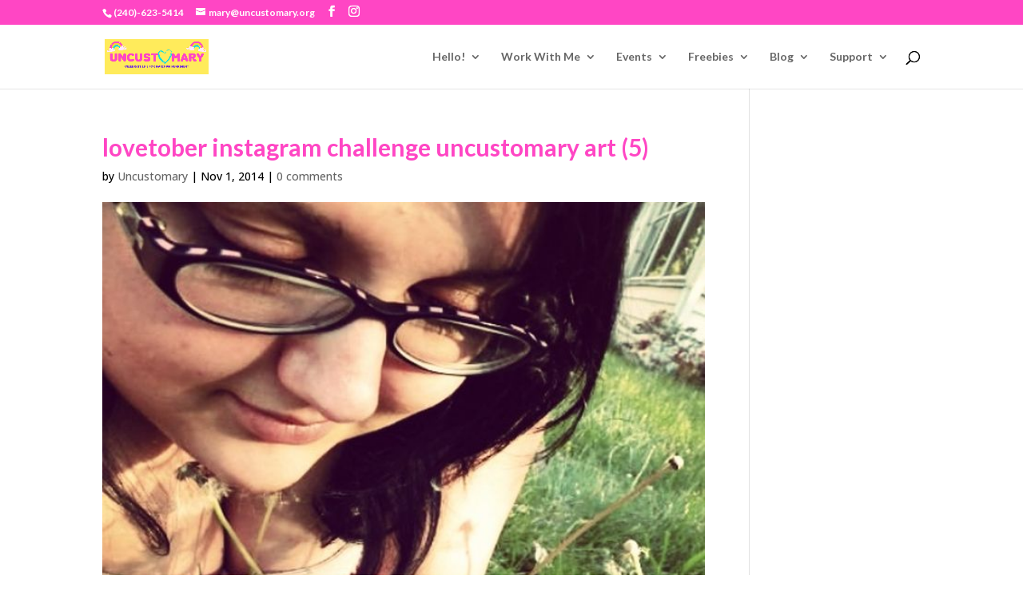

--- FILE ---
content_type: text/html; charset=utf-8
request_url: https://www.google.com/recaptcha/api2/aframe
body_size: 267
content:
<!DOCTYPE HTML><html><head><meta http-equiv="content-type" content="text/html; charset=UTF-8"></head><body><script nonce="B24hV6XlrMOOzp-LvCxAsA">/** Anti-fraud and anti-abuse applications only. See google.com/recaptcha */ try{var clients={'sodar':'https://pagead2.googlesyndication.com/pagead/sodar?'};window.addEventListener("message",function(a){try{if(a.source===window.parent){var b=JSON.parse(a.data);var c=clients[b['id']];if(c){var d=document.createElement('img');d.src=c+b['params']+'&rc='+(localStorage.getItem("rc::a")?sessionStorage.getItem("rc::b"):"");window.document.body.appendChild(d);sessionStorage.setItem("rc::e",parseInt(sessionStorage.getItem("rc::e")||0)+1);localStorage.setItem("rc::h",'1763680440662');}}}catch(b){}});window.parent.postMessage("_grecaptcha_ready", "*");}catch(b){}</script></body></html>